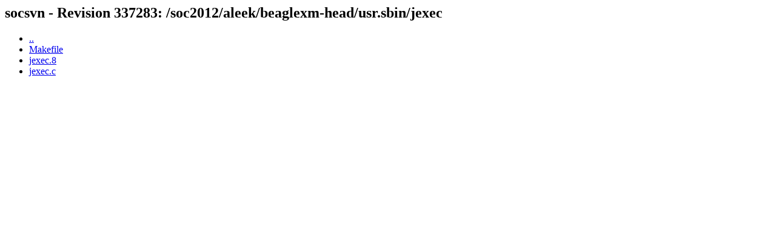

--- FILE ---
content_type: text/html; charset=UTF-8
request_url: https://socsvn.freebsd.org/socsvn/soc2012/aleek/beaglexm-head/usr.sbin/jexec/
body_size: 375
content:
<html><head><title>socsvn - Revision 337283: /soc2012/aleek/beaglexm-head/usr.sbin/jexec</title></head>
<body>
 <h2>socsvn - Revision 337283: /soc2012/aleek/beaglexm-head/usr.sbin/jexec</h2>
 <ul>
  <li><a href="../">..</a></li>
  <li><a href="Makefile">Makefile</a></li>
  <li><a href="jexec.8">jexec.8</a></li>
  <li><a href="jexec.c">jexec.c</a></li>
 </ul>
</body></html>